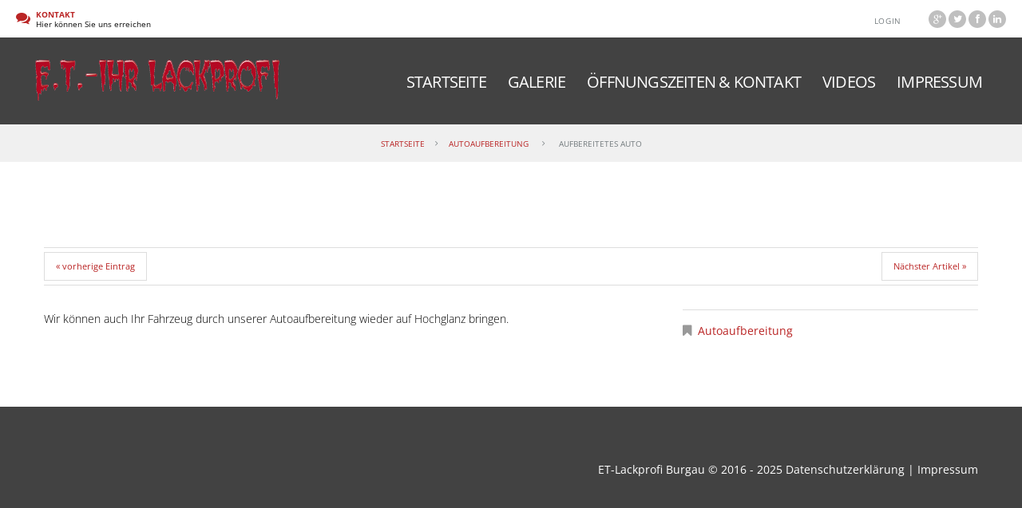

--- FILE ---
content_type: text/html; charset=UTF-8
request_url: https://www.et-lackprofi.de/portfolio-view/aufbereitetes-auto/
body_size: 13811
content:
<!DOCTYPE html>
<!--[if lt IE 7 ]><html class="ie ie6" lang="de" prefix="og: https://ogp.me/ns#"> <![endif]-->
<!--[if IE 7 ]><html class="ie ie7" lang="de" prefix="og: https://ogp.me/ns#"> <![endif]-->
<!--[if IE 8 ]><html class="ie ie8" lang="de" prefix="og: https://ogp.me/ns#"> <![endif]-->
<!--[if IE 9 ]><html class="ie ie9" lang="de" prefix="og: https://ogp.me/ns#"> <![endif]-->
<!--[if (gt IE 9)|!(IE)]><!--><html lang="de" prefix="og: https://ogp.me/ns#"> <!--<![endif]-->
<head>
<script src="https://cloud.ccm19.de/app.js?apiKey=83e4c03001941f8275710931c1b3bab4aaf35d8f58ac7e5a&amp;domain=68f2083e10b38584110531c2" referrerpolicy="origin"></script>
	<!-- Google tag (gtag.js) -->
		<title>aufbereitetes Auto | ET-Lackprofi Burgau</title>
	<meta charset="UTF-8" />
	<meta name="viewport" content="width=device-width, initial-scale=1.0">
	<link rel="profile" href="//gmpg.org/xfn/11" />
        <meta name="p:domain_verify" content="1dd90c134d194887996d609b02e7b85f"/>
		<link rel="icon" href="https://www.et-lackprofi.de/wp-content/uploads/2023/03/favicon.ico" type="image/x-icon" />
		<link rel="pingback" href="https://www.et-lackprofi.de/xmlrpc.php" />
	<link rel="alternate" type="application/rss+xml" title="ET-Lackprofi Burgau" href="https://www.et-lackprofi.de/feed/" />
	<link rel="alternate" type="application/atom+xml" title="ET-Lackprofi Burgau" href="https://www.et-lackprofi.de/feed/atom/" />
	<link rel="stylesheet" type="text/css" media="all" href="https://www.et-lackprofi.de/wp-content/themes/theme54989/bootstrap/css/bootstrap.css" />
	<link rel="stylesheet" type="text/css" media="all" href="https://www.et-lackprofi.de/wp-content/themes/theme54989/bootstrap/css/responsive.css" />
	<link rel="stylesheet" type="text/css" media="all" href="https://www.et-lackprofi.de/wp-content/themes/CherryFramework/css/camera.css" />
	<link rel="stylesheet" type="text/css" media="all" href="https://www.et-lackprofi.de/wp-content/themes/theme54989/style.css" />
		<style>img:is([sizes="auto" i], [sizes^="auto," i]) { contain-intrinsic-size: 3000px 1500px }</style>
	            <script>

                /**
                 * Google OutOut Script
                 */
                var gaProperty = 'G-EHLXGXNZ2P';
                var disableStr = 'ga-disable-' + gaProperty;
                if (document.cookie.indexOf(disableStr + '=true') > -1) {
                    window[disableStr] = true;
                }

                function gaOptout() {
                    document.cookie = disableStr + '=true; expires=Thu, 31 Dec 2099 23:59:59 UTC; path=/';
                    window[disableStr] = true;
                    alert('Das Tracking durch Google Analytics wurde in Ihrem Browser für diese Website deaktiviert.');
                }

            </script>
            
<!-- Suchmaschinen-Optimierung durch Rank Math PRO - https://rankmath.com/ -->
<meta name="description" content="Wir können auch Ihr Fahrzeug durch unserer Autoaufbereitung wieder auf Hochglanz bringen."/>
<meta name="robots" content="follow, index, max-snippet:-1, max-video-preview:-1, max-image-preview:large"/>
<link rel="canonical" href="https://www.et-lackprofi.de/portfolio-view/aufbereitetes-auto/" />
<meta property="og:locale" content="de_DE" />
<meta property="og:type" content="article" />
<meta property="og:title" content="aufbereitetes Auto | ET-Lackprofi Burgau" />
<meta property="og:description" content="Wir können auch Ihr Fahrzeug durch unserer Autoaufbereitung wieder auf Hochglanz bringen." />
<meta property="og:url" content="https://www.et-lackprofi.de/portfolio-view/aufbereitetes-auto/" />
<meta property="og:site_name" content="ET-Lackprofi Burgau" />
<meta property="og:updated_time" content="2020-08-24T06:58:35+02:00" />
<meta property="og:image" content="https://www.et-lackprofi.de/wp-content/uploads/2020/08/aufbereitetes-Auto-1.jpg" />
<meta property="og:image:secure_url" content="https://www.et-lackprofi.de/wp-content/uploads/2020/08/aufbereitetes-Auto-1.jpg" />
<meta property="og:image:width" content="1200" />
<meta property="og:image:height" content="1600" />
<meta property="og:image:alt" content="aufbereitetes Auto" />
<meta property="og:image:type" content="image/jpeg" />
<meta name="twitter:card" content="summary_large_image" />
<meta name="twitter:title" content="aufbereitetes Auto | ET-Lackprofi Burgau" />
<meta name="twitter:description" content="Wir können auch Ihr Fahrzeug durch unserer Autoaufbereitung wieder auf Hochglanz bringen." />
<meta name="twitter:image" content="https://www.et-lackprofi.de/wp-content/uploads/2020/08/aufbereitetes-Auto-1.jpg" />
<!-- /Rank Math WordPress SEO Plugin -->

<link rel='dns-prefetch' href='//maps.googleapis.com' />
<link rel='dns-prefetch' href='//widgetlogic.org' />
<link rel='dns-prefetch' href='//netdna.bootstrapcdn.com' />


<link rel="alternate" type="application/rss+xml" title="ET-Lackprofi Burgau &raquo; Feed" href="https://www.et-lackprofi.de/feed/" />
<link rel="alternate" type="application/rss+xml" title="ET-Lackprofi Burgau &raquo; Kommentar-Feed" href="https://www.et-lackprofi.de/comments/feed/" />
            <script type="text/plain" data-usercentrics="Google Analytics" async src="//www.googletagmanager.com/gtag/js?id=G-EHLXGXNZ2P"></script>
            <script type="text/plain" data-usercentrics="Google Analytics">
                window.dataLayer = window.dataLayer || [];
                function gtag(){dataLayer.push(arguments);}
                gtag('js', new Date());
                                     gtag('config', 'G-EHLXGXNZ2P');
                            </script>
            <link rel="alternate" type="application/rss+xml" title="ET-Lackprofi Burgau &raquo; aufbereitetes Auto-Kommentar-Feed" href="https://www.et-lackprofi.de/portfolio-view/aufbereitetes-auto/feed/" />
<link rel='stylesheet' id='flexslider-css' href='//www.et-lackprofi.de/wp-content/uploads/omgf/plugins/cherry-plugin/lib/js/FlexSlider/flexslider.css?ver=1754919907&cached=1' type='text/css' media='all' />
<link rel='stylesheet' id='owl-carousel-css' href='https://www.et-lackprofi.de/wp-content/plugins/cherry-plugin/lib/js/owl-carousel/owl.carousel.css?ver=1.24' type='text/css' media='all' />
<link rel='stylesheet' id='owl-theme-css' href='https://www.et-lackprofi.de/wp-content/plugins/cherry-plugin/lib/js/owl-carousel/owl.theme.css?ver=1.24' type='text/css' media='all' />
<link rel='stylesheet' id='font-awesome-css' href='//netdna.bootstrapcdn.com/font-awesome/3.2.1/css/font-awesome.css?ver=3.2.1' type='text/css' media='all' />
<link rel='stylesheet' id='cherry-plugin-css' href='https://www.et-lackprofi.de/wp-content/plugins/cherry-plugin/includes/css/cherry-plugin.css?ver=1.2.8.1' type='text/css' media='all' />
<style id='wp-emoji-styles-inline-css' type='text/css'>

	img.wp-smiley, img.emoji {
		display: inline !important;
		border: none !important;
		box-shadow: none !important;
		height: 1em !important;
		width: 1em !important;
		margin: 0 0.07em !important;
		vertical-align: -0.1em !important;
		background: none !important;
		padding: 0 !important;
	}
</style>
<link rel='stylesheet' id='wp-block-library-css' href='https://www.et-lackprofi.de/wp-includes/css/dist/block-library/style.min.css?ver=6.8.3' type='text/css' media='all' />
<style id='classic-theme-styles-inline-css' type='text/css'>
/*! This file is auto-generated */
.wp-block-button__link{color:#fff;background-color:#32373c;border-radius:9999px;box-shadow:none;text-decoration:none;padding:calc(.667em + 2px) calc(1.333em + 2px);font-size:1.125em}.wp-block-file__button{background:#32373c;color:#fff;text-decoration:none}
</style>
<link rel='stylesheet' id='block-widget-css' href='https://www.et-lackprofi.de/wp-content/plugins/widget-logic/block_widget/css/widget.css?ver=1724888505' type='text/css' media='all' />
<style id='global-styles-inline-css' type='text/css'>
:root{--wp--preset--aspect-ratio--square: 1;--wp--preset--aspect-ratio--4-3: 4/3;--wp--preset--aspect-ratio--3-4: 3/4;--wp--preset--aspect-ratio--3-2: 3/2;--wp--preset--aspect-ratio--2-3: 2/3;--wp--preset--aspect-ratio--16-9: 16/9;--wp--preset--aspect-ratio--9-16: 9/16;--wp--preset--color--black: #000000;--wp--preset--color--cyan-bluish-gray: #abb8c3;--wp--preset--color--white: #ffffff;--wp--preset--color--pale-pink: #f78da7;--wp--preset--color--vivid-red: #cf2e2e;--wp--preset--color--luminous-vivid-orange: #ff6900;--wp--preset--color--luminous-vivid-amber: #fcb900;--wp--preset--color--light-green-cyan: #7bdcb5;--wp--preset--color--vivid-green-cyan: #00d084;--wp--preset--color--pale-cyan-blue: #8ed1fc;--wp--preset--color--vivid-cyan-blue: #0693e3;--wp--preset--color--vivid-purple: #9b51e0;--wp--preset--gradient--vivid-cyan-blue-to-vivid-purple: linear-gradient(135deg,rgba(6,147,227,1) 0%,rgb(155,81,224) 100%);--wp--preset--gradient--light-green-cyan-to-vivid-green-cyan: linear-gradient(135deg,rgb(122,220,180) 0%,rgb(0,208,130) 100%);--wp--preset--gradient--luminous-vivid-amber-to-luminous-vivid-orange: linear-gradient(135deg,rgba(252,185,0,1) 0%,rgba(255,105,0,1) 100%);--wp--preset--gradient--luminous-vivid-orange-to-vivid-red: linear-gradient(135deg,rgba(255,105,0,1) 0%,rgb(207,46,46) 100%);--wp--preset--gradient--very-light-gray-to-cyan-bluish-gray: linear-gradient(135deg,rgb(238,238,238) 0%,rgb(169,184,195) 100%);--wp--preset--gradient--cool-to-warm-spectrum: linear-gradient(135deg,rgb(74,234,220) 0%,rgb(151,120,209) 20%,rgb(207,42,186) 40%,rgb(238,44,130) 60%,rgb(251,105,98) 80%,rgb(254,248,76) 100%);--wp--preset--gradient--blush-light-purple: linear-gradient(135deg,rgb(255,206,236) 0%,rgb(152,150,240) 100%);--wp--preset--gradient--blush-bordeaux: linear-gradient(135deg,rgb(254,205,165) 0%,rgb(254,45,45) 50%,rgb(107,0,62) 100%);--wp--preset--gradient--luminous-dusk: linear-gradient(135deg,rgb(255,203,112) 0%,rgb(199,81,192) 50%,rgb(65,88,208) 100%);--wp--preset--gradient--pale-ocean: linear-gradient(135deg,rgb(255,245,203) 0%,rgb(182,227,212) 50%,rgb(51,167,181) 100%);--wp--preset--gradient--electric-grass: linear-gradient(135deg,rgb(202,248,128) 0%,rgb(113,206,126) 100%);--wp--preset--gradient--midnight: linear-gradient(135deg,rgb(2,3,129) 0%,rgb(40,116,252) 100%);--wp--preset--font-size--small: 13px;--wp--preset--font-size--medium: 20px;--wp--preset--font-size--large: 36px;--wp--preset--font-size--x-large: 42px;--wp--preset--spacing--20: 0.44rem;--wp--preset--spacing--30: 0.67rem;--wp--preset--spacing--40: 1rem;--wp--preset--spacing--50: 1.5rem;--wp--preset--spacing--60: 2.25rem;--wp--preset--spacing--70: 3.38rem;--wp--preset--spacing--80: 5.06rem;--wp--preset--shadow--natural: 6px 6px 9px rgba(0, 0, 0, 0.2);--wp--preset--shadow--deep: 12px 12px 50px rgba(0, 0, 0, 0.4);--wp--preset--shadow--sharp: 6px 6px 0px rgba(0, 0, 0, 0.2);--wp--preset--shadow--outlined: 6px 6px 0px -3px rgba(255, 255, 255, 1), 6px 6px rgba(0, 0, 0, 1);--wp--preset--shadow--crisp: 6px 6px 0px rgba(0, 0, 0, 1);}:where(.is-layout-flex){gap: 0.5em;}:where(.is-layout-grid){gap: 0.5em;}body .is-layout-flex{display: flex;}.is-layout-flex{flex-wrap: wrap;align-items: center;}.is-layout-flex > :is(*, div){margin: 0;}body .is-layout-grid{display: grid;}.is-layout-grid > :is(*, div){margin: 0;}:where(.wp-block-columns.is-layout-flex){gap: 2em;}:where(.wp-block-columns.is-layout-grid){gap: 2em;}:where(.wp-block-post-template.is-layout-flex){gap: 1.25em;}:where(.wp-block-post-template.is-layout-grid){gap: 1.25em;}.has-black-color{color: var(--wp--preset--color--black) !important;}.has-cyan-bluish-gray-color{color: var(--wp--preset--color--cyan-bluish-gray) !important;}.has-white-color{color: var(--wp--preset--color--white) !important;}.has-pale-pink-color{color: var(--wp--preset--color--pale-pink) !important;}.has-vivid-red-color{color: var(--wp--preset--color--vivid-red) !important;}.has-luminous-vivid-orange-color{color: var(--wp--preset--color--luminous-vivid-orange) !important;}.has-luminous-vivid-amber-color{color: var(--wp--preset--color--luminous-vivid-amber) !important;}.has-light-green-cyan-color{color: var(--wp--preset--color--light-green-cyan) !important;}.has-vivid-green-cyan-color{color: var(--wp--preset--color--vivid-green-cyan) !important;}.has-pale-cyan-blue-color{color: var(--wp--preset--color--pale-cyan-blue) !important;}.has-vivid-cyan-blue-color{color: var(--wp--preset--color--vivid-cyan-blue) !important;}.has-vivid-purple-color{color: var(--wp--preset--color--vivid-purple) !important;}.has-black-background-color{background-color: var(--wp--preset--color--black) !important;}.has-cyan-bluish-gray-background-color{background-color: var(--wp--preset--color--cyan-bluish-gray) !important;}.has-white-background-color{background-color: var(--wp--preset--color--white) !important;}.has-pale-pink-background-color{background-color: var(--wp--preset--color--pale-pink) !important;}.has-vivid-red-background-color{background-color: var(--wp--preset--color--vivid-red) !important;}.has-luminous-vivid-orange-background-color{background-color: var(--wp--preset--color--luminous-vivid-orange) !important;}.has-luminous-vivid-amber-background-color{background-color: var(--wp--preset--color--luminous-vivid-amber) !important;}.has-light-green-cyan-background-color{background-color: var(--wp--preset--color--light-green-cyan) !important;}.has-vivid-green-cyan-background-color{background-color: var(--wp--preset--color--vivid-green-cyan) !important;}.has-pale-cyan-blue-background-color{background-color: var(--wp--preset--color--pale-cyan-blue) !important;}.has-vivid-cyan-blue-background-color{background-color: var(--wp--preset--color--vivid-cyan-blue) !important;}.has-vivid-purple-background-color{background-color: var(--wp--preset--color--vivid-purple) !important;}.has-black-border-color{border-color: var(--wp--preset--color--black) !important;}.has-cyan-bluish-gray-border-color{border-color: var(--wp--preset--color--cyan-bluish-gray) !important;}.has-white-border-color{border-color: var(--wp--preset--color--white) !important;}.has-pale-pink-border-color{border-color: var(--wp--preset--color--pale-pink) !important;}.has-vivid-red-border-color{border-color: var(--wp--preset--color--vivid-red) !important;}.has-luminous-vivid-orange-border-color{border-color: var(--wp--preset--color--luminous-vivid-orange) !important;}.has-luminous-vivid-amber-border-color{border-color: var(--wp--preset--color--luminous-vivid-amber) !important;}.has-light-green-cyan-border-color{border-color: var(--wp--preset--color--light-green-cyan) !important;}.has-vivid-green-cyan-border-color{border-color: var(--wp--preset--color--vivid-green-cyan) !important;}.has-pale-cyan-blue-border-color{border-color: var(--wp--preset--color--pale-cyan-blue) !important;}.has-vivid-cyan-blue-border-color{border-color: var(--wp--preset--color--vivid-cyan-blue) !important;}.has-vivid-purple-border-color{border-color: var(--wp--preset--color--vivid-purple) !important;}.has-vivid-cyan-blue-to-vivid-purple-gradient-background{background: var(--wp--preset--gradient--vivid-cyan-blue-to-vivid-purple) !important;}.has-light-green-cyan-to-vivid-green-cyan-gradient-background{background: var(--wp--preset--gradient--light-green-cyan-to-vivid-green-cyan) !important;}.has-luminous-vivid-amber-to-luminous-vivid-orange-gradient-background{background: var(--wp--preset--gradient--luminous-vivid-amber-to-luminous-vivid-orange) !important;}.has-luminous-vivid-orange-to-vivid-red-gradient-background{background: var(--wp--preset--gradient--luminous-vivid-orange-to-vivid-red) !important;}.has-very-light-gray-to-cyan-bluish-gray-gradient-background{background: var(--wp--preset--gradient--very-light-gray-to-cyan-bluish-gray) !important;}.has-cool-to-warm-spectrum-gradient-background{background: var(--wp--preset--gradient--cool-to-warm-spectrum) !important;}.has-blush-light-purple-gradient-background{background: var(--wp--preset--gradient--blush-light-purple) !important;}.has-blush-bordeaux-gradient-background{background: var(--wp--preset--gradient--blush-bordeaux) !important;}.has-luminous-dusk-gradient-background{background: var(--wp--preset--gradient--luminous-dusk) !important;}.has-pale-ocean-gradient-background{background: var(--wp--preset--gradient--pale-ocean) !important;}.has-electric-grass-gradient-background{background: var(--wp--preset--gradient--electric-grass) !important;}.has-midnight-gradient-background{background: var(--wp--preset--gradient--midnight) !important;}.has-small-font-size{font-size: var(--wp--preset--font-size--small) !important;}.has-medium-font-size{font-size: var(--wp--preset--font-size--medium) !important;}.has-large-font-size{font-size: var(--wp--preset--font-size--large) !important;}.has-x-large-font-size{font-size: var(--wp--preset--font-size--x-large) !important;}
:where(.wp-block-post-template.is-layout-flex){gap: 1.25em;}:where(.wp-block-post-template.is-layout-grid){gap: 1.25em;}
:where(.wp-block-columns.is-layout-flex){gap: 2em;}:where(.wp-block-columns.is-layout-grid){gap: 2em;}
:root :where(.wp-block-pullquote){font-size: 1.5em;line-height: 1.6;}
</style>
<link rel='stylesheet' id='cherry-lazy-load-css' href='https://www.et-lackprofi.de/wp-content/plugins/cherry-lazy-load/css/lazy-load.css?ver=1.0' type='text/css' media='all' />
<link rel='stylesheet' id='cherry-parallax-css' href='https://www.et-lackprofi.de/wp-content/plugins/cherry-parallax/css/parallax.css?ver=1.0.0' type='text/css' media='all' />
<link rel='stylesheet' id='theme54989-css' href='//www.et-lackprofi.de/wp-content/uploads/omgf/themes/theme54989/main-style.css?ver=1754919908&cached=1' type='text/css' media='all' />
<link rel='stylesheet' id='magnific-popup-css' href='https://www.et-lackprofi.de/wp-content/themes/CherryFramework/css/magnific-popup.css?ver=0.9.3' type='text/css' media='all' />
<link rel='stylesheet' id='options_typography_Open+Sans-css' href='//www.et-lackprofi.de/wp-content/uploads/omgf/options_typography_opensans/options_typography_opensans.css?ver=1650000179' type='text/css' media='all' />
<link rel='stylesheet' id='options_typography_Lato-css' href='//www.et-lackprofi.de/wp-content/uploads/omgf/options_typography_lato/options_typography_lato.css?ver=1650000179' type='text/css' media='all' />
<link rel='stylesheet' id='mpce-theme-css' href='https://www.et-lackprofi.de/wp-content/plugins/motopress-content-editor-lite/includes/css/theme.min.css?ver=3.0.7' type='text/css' media='all' />
<style id='mpce-theme-inline-css' type='text/css'>
.mp-row-fixed-width {max-width:1170px;}
</style>
<link rel='stylesheet' id='mpce-bootstrap-grid-css' href='https://www.et-lackprofi.de/wp-content/plugins/motopress-content-editor-lite/bootstrap/bootstrap-grid.min.css?ver=3.0.7' type='text/css' media='all' />
<script type="text/javascript" src="https://www.et-lackprofi.de/wp-content/themes/CherryFramework/js/jquery-1.7.2.min.js?ver=1.7.2" id="jquery-js"></script>
<script type="text/javascript" src="https://www.et-lackprofi.de/wp-content/plugins/cherry-plugin/lib/js/jquery.easing.1.3.js?ver=1.3" id="easing-js"></script>
<script type="text/javascript" src="https://www.et-lackprofi.de/wp-content/plugins/cherry-plugin/lib/js/elasti-carousel/jquery.elastislide.js?ver=1.2.8.1" id="elastislide-js"></script>
<script type="text/javascript" src="//maps.googleapis.com/maps/api/js?v=3.exp&amp;sensor=false&amp;ver=6.8.3" id="googlemapapis-js"></script>
<script type="text/javascript" id="image-watermark-no-right-click-js-before">
/* <![CDATA[ */
var iwArgsNoRightClick = {"rightclick":"Y","draganddrop":"Y"};
/* ]]> */
</script>
<script type="text/javascript" src="https://www.et-lackprofi.de/wp-content/plugins/image-watermark/js/no-right-click.js?ver=1.9.0" id="image-watermark-no-right-click-js"></script>
<script type="text/javascript" src="https://www.et-lackprofi.de/wp-content/themes/theme54989/js/my_script.js?ver=1.0" id="my_script-js"></script>
<script type="text/javascript" src="https://www.et-lackprofi.de/wp-content/themes/CherryFramework/js/jquery-migrate-1.2.1.min.js?ver=1.2.1" id="migrate-js"></script>
<script type="text/javascript" src="https://www.et-lackprofi.de/wp-includes/js/swfobject.js?ver=2.2-20120417" id="swfobject-js"></script>
<script type="text/javascript" src="https://www.et-lackprofi.de/wp-content/themes/CherryFramework/js/modernizr.js?ver=2.0.6" id="modernizr-js"></script>
<script type="text/javascript" src="https://www.et-lackprofi.de/wp-content/themes/CherryFramework/js/jflickrfeed.js?ver=1.0" id="jflickrfeed-js"></script>
<script type="text/javascript" src="https://www.et-lackprofi.de/wp-content/themes/CherryFramework/js/custom.js?ver=1.0" id="custom-js"></script>
<script type="text/javascript" src="https://www.et-lackprofi.de/wp-content/themes/CherryFramework/bootstrap/js/bootstrap.min.js?ver=2.3.0" id="bootstrap-js"></script>
<link rel="https://api.w.org/" href="https://www.et-lackprofi.de/wp-json/" /><link rel="EditURI" type="application/rsd+xml" title="RSD" href="https://www.et-lackprofi.de/xmlrpc.php?rsd" />
<meta name="generator" content="WordPress 6.8.3" />
<link rel='shortlink' href='https://www.et-lackprofi.de/?p=3450' />
<link rel="alternate" title="oEmbed (JSON)" type="application/json+oembed" href="https://www.et-lackprofi.de/wp-json/oembed/1.0/embed?url=https%3A%2F%2Fwww.et-lackprofi.de%2Fportfolio-view%2Faufbereitetes-auto%2F" />
<link rel="alternate" title="oEmbed (XML)" type="text/xml+oembed" href="https://www.et-lackprofi.de/wp-json/oembed/1.0/embed?url=https%3A%2F%2Fwww.et-lackprofi.de%2Fportfolio-view%2Faufbereitetes-auto%2F&#038;format=xml" />
<script>
 var system_folder = 'https://www.et-lackprofi.de/wp-content/themes/CherryFramework/admin/data_management/',
	 CHILD_URL ='https://www.et-lackprofi.de/wp-content/themes/theme54989',
	 PARENT_URL = 'https://www.et-lackprofi.de/wp-content/themes/CherryFramework', 
	 CURRENT_THEME = 'theme54989'</script>
<style type='text/css'>
body { background-color:#ffffff }
.header { background-color:#ffffff }
.comments-closed, 
.nocomments {
    display: none !important;
}

/* Autor-Box vollständig entfernen */
.post-author,
.post-author_h,
.post-author_gravatar,
.post-author_desc,
.post-author_link {
    display: none !important;
}

/* Kommentare ebenfalls deaktivieren */
#respond,
.nocomments,
.comments-area,
.comment-respond,
#comments {
    display: none !important;
}

</style>
<style type='text/css'>
h1 { font: normal 47px/48px Open Sans;  color:#000000; }
h2 { font: normal 28px/48px Open Sans;  color:#000000; }
h3 { font: normal 24px/48px Open Sans;  color:#000000; }
h4 { font: bold 20px/24px Open Sans;  color:#000000; }
h5 { font: normal 18px/24px Open Sans;  color:#000000; }
h6 { font: bold 24px/29px Open Sans;  color:#000000; }
body { font-weight: normal;}
.logo_h__txt, .logo_link { font: normal 63px/63px Lato;  color:#ffffff; }
.sf-menu > li > a { font: normal 24px/30px Open Sans;  color:#ffffff; }
.nav.footer-nav a { font: normal 14px/24px Open Sans;  color:#ffffff; }
</style>
<script type="text/javascript" id="google_gtagjs" src="https://www.googletagmanager.com/gtag/js?id=G-EHLXGXNZ2P" async="async"></script>
<script type="text/javascript" id="google_gtagjs-inline">
/* <![CDATA[ */
window.dataLayer = window.dataLayer || [];function gtag(){dataLayer.push(arguments);}gtag('js', new Date());gtag('config', 'G-EHLXGXNZ2P', {'anonymize_ip': true} );
/* ]]> */
</script>
<noscript><style id="rocket-lazyload-nojs-css">.rll-youtube-player, [data-lazy-src]{display:none !important;}</style></noscript>		<!--[if lt IE 9]>
		<div id="ie7-alert" style="width: 100%; text-align:center;">
			<img src="http://tmbhtest.com/images/ie7.jpg" alt="Upgrade IE 8" width="640" height="344" border="0" usemap="#Map" />
			<map name="Map" id="Map"><area shape="rect" coords="496,201,604,329" href="http://www.microsoft.com/windows/internet-explorer/default.aspx" target="_blank" alt="Download Interent Explorer" /><area shape="rect" coords="380,201,488,329" href="http://www.apple.com/safari/download/" target="_blank" alt="Download Apple Safari" /><area shape="rect" coords="268,202,376,330" href="http://www.opera.com/download/" target="_blank" alt="Download Opera" /><area shape="rect" coords="155,202,263,330" href="http://www.mozilla.com/" target="_blank" alt="Download Firefox" /><area shape="rect" coords="35,201,143,329" href="http://www.google.com/chrome" target="_blank" alt="Download Google Chrome" />
			</map>
		</div>
	<![endif]-->
	<!--[if gte IE 9]><!-->
		<script src="https://www.et-lackprofi.de/wp-content/themes/CherryFramework/js/jquery.mobile.customized.min.js" type="text/javascript"></script>
		<script type="text/javascript">
			jQuery(function(){
				jQuery('.sf-menu').mobileMenu({defaultText: "Zu ..."});
			});</script>
	<!--<![endif]-->
	<script type="text/javascript">
		// Init navigation menu
		jQuery(function(){
		// main navigation init
			jQuery('ul.sf-menu').superfish({
				delay: 1000, // the delay in milliseconds that the mouse can remain outside a sub-menu without it closing
				animation: {
					opacity: "show",
					height: "show"
				}, // used to animate the sub-menu open
				speed: "normal", // animation speed
				autoArrows: false, // generation of arrow mark-up (for submenu)
				disableHI: true // to disable hoverIntent detection
			});

		//Zoom fix
		//IPad/IPhone
			var viewportmeta = document.querySelector && document.querySelector('meta[name="viewport"]'),
				ua = navigator.userAgent,
				gestureStart = function () {
					viewportmeta.content = "width=device-width, minimum-scale=0.25, maximum-scale=1.6, initial-scale=1.0";
				},
				scaleFix = function () {
					if (viewportmeta && /iPhone|iPad/.test(ua) && !/Opera Mini/.test(ua)) {
						viewportmeta.content = "width=device-width, minimum-scale=1.0, maximum-scale=1.0";
						document.addEventListener("gesturestart", gestureStart, false);
					}
				};
			scaleFix();
		})
	</script>
	<!-- stick up menu -->
	<script type="text/javascript">
		jQuery(document).ready(function(){
			if(!device.mobile() && !device.tablet()){
				jQuery('header.header .header_block_2').tmStickUp({
					correctionSelector: jQuery('#wpadminbar')
				,	listenSelector: jQuery('.listenSelector')
				,	active: false				,	pseudo: true				});
			}
		})
	</script>
	<script src="https://www.yellowmap.de/api_rst/api/loader/?apiKey={FDkHs0DM2LWPHocuWpT7Vc7MmVcbsFnprXeckmcr7YEOzjIt8qZTipIVYYra2LnD}&libraries=free-3"></script>
<meta name="generator" content="WP Rocket 3.20.0.3" data-wpr-features="wpr_lazyload_images wpr_image_dimensions wpr_preload_links wpr_host_fonts_locally wpr_desktop" /></head>

<body class="wp-singular portfolio-template-default single single-portfolio postid-3450 wp-theme-CherryFramework wp-child-theme-theme54989">
	<div data-rocket-location-hash="0afe5330959c4d1ccd28516455810761" id="motopress-main" class="main-holder">
		<!--Begin #motopress-main-->
		<header data-rocket-location-hash="423bbff1bb14b910121484254d5b596e" class="motopress-wrapper header">
			<div data-rocket-location-hash="40f22408a88335a0945fffe944caafc3" class="container">
				<div class="row">
					<div class="span12" data-motopress-wrapper-file="wrapper/wrapper-header.php" data-motopress-wrapper-type="header" data-motopress-id="691c29f29b9f1">
						
<div class="header_block_1">

	<div class="left_side">
		<div class="header_widget_1" data-motopress-type="dynamic-sidebar" data-motopress-sidebar-id="header-sidebar-1">
			<div id="text-7" class="visible-all-devices widget_text">			<div class="textwidget"><a href="https://www.et-lackprofi.de/oeffnungszeiten-kontakt/"><em>Kontakt</em> Hier können Sie uns erreichen</a></div>
		</div>		</div>
	</div>
	
	<div class="right_side">
		<!-- Social Links -->
		<div class="social-nets-wrapper" data-motopress-type="static" data-motopress-static-file="static/static-social-networks.php">
			<ul class="social">
	<li><a href="#" title="google"><img width="16" height="16" src="data:image/svg+xml,%3Csvg%20xmlns='http://www.w3.org/2000/svg'%20viewBox='0%200%2016%2016'%3E%3C/svg%3E" alt="google" data-lazy-src="https://www.et-lackprofi.de/wp-content/themes/theme54989/images/social/google.png"><noscript><img width="16" height="16" src="https://www.et-lackprofi.de/wp-content/themes/theme54989/images/social/google.png" alt="google"></noscript></a></li><li><a href="https://www.instagram.com/e.t.lackprofi/" title="twitter"><img width="16" height="16" src="data:image/svg+xml,%3Csvg%20xmlns='http://www.w3.org/2000/svg'%20viewBox='0%200%2016%2016'%3E%3C/svg%3E" alt="twitter" data-lazy-src="https://www.et-lackprofi.de/wp-content/uploads/2021/03/instagram.png"><noscript><img width="16" height="16" src="https://www.et-lackprofi.de/wp-content/uploads/2021/03/instagram.png" alt="twitter"></noscript></a></li><li><a href="https://www.facebook.com/ETIHRLACKPROFI/" title="facebook"><img width="16" height="16" src="data:image/svg+xml,%3Csvg%20xmlns='http://www.w3.org/2000/svg'%20viewBox='0%200%2016%2016'%3E%3C/svg%3E" alt="facebook" data-lazy-src="https://www.et-lackprofi.de/wp-content/themes/theme54989/images/social/facebook.png"><noscript><img width="16" height="16" src="https://www.et-lackprofi.de/wp-content/themes/theme54989/images/social/facebook.png" alt="facebook"></noscript></a></li><li><a href="#" title="linkedin"><img src="" alt="linkedin"></a></li></ul>		</div>
		<!-- /Social Links -->
		
		<div class="header_widget_2" data-motopress-type="dynamic-sidebar" data-motopress-sidebar-id="header-sidebar-2">
			<div id="nav_menu-3"><div class="menu-extra-menu-container"><ul id="menu-extra-menu" class="menu"><li id="menu-item-2142" class="menu-item menu-item-type-custom menu-item-object-custom menu-item-2142"><a href="https://www.et-lackprofi.de/wp-admin/">Login</a></li>
</ul></div></div>		</div>
	</div>
	
	<div class="clear"></div>
</div>

<div class="header_block_2">

	<!-- BEGIN LOGO -->
<div class="logo pull-left">
									<a href="https://www.et-lackprofi.de/" class="logo_h logo_h__img"><img width="600" height="100" src="data:image/svg+xml,%3Csvg%20xmlns='http://www.w3.org/2000/svg'%20viewBox='0%200%20600%20100'%3E%3C/svg%3E" alt="ET-Lackprofi Burgau" title="" data-lazy-src="https://www.et-lackprofi.de/wp-content/uploads/2023/12/Schriftzug_ohne_Tropfen.png"><noscript><img width="600" height="100" src="https://www.et-lackprofi.de/wp-content/uploads/2023/12/Schriftzug_ohne_Tropfen.png" alt="ET-Lackprofi Burgau" title=""></noscript></a>
				</div>
<!-- END LOGO -->	<div class="top_search hidden-phone" data-motopress-type="static" data-motopress-static-file="static/static-search.php">
		<!-- BEGIN SEARCH FORM -->
<!-- END SEARCH FORM -->	</div>
	<!-- BEGIN MAIN NAVIGATION -->
<nav class="nav nav__primary clearfix">
<ul id="topnav" class="sf-menu"><li id="menu-item-2124" class="menu-item menu-item-type-post_type menu-item-object-page menu-item-home"><a href="https://www.et-lackprofi.de/">Startseite</a></li>
<li id="menu-item-2666" class="menu-item menu-item-type-post_type menu-item-object-page menu-item-has-children"><a href="https://www.et-lackprofi.de/bildergalerie/">Galerie</a>
<ul class="sub-menu">
	<li id="menu-item-2725" class="menu-item menu-item-type-taxonomy menu-item-object-portfolio_category"><a href="https://www.et-lackprofi.de/portfolio_category/eroeffnungsfeier/">Eröffnungsfeier</a></li>
	<li id="menu-item-3009" class="menu-item menu-item-type-taxonomy menu-item-object-portfolio_category"><a href="https://www.et-lackprofi.de/portfolio_category/tag-der-offenen-tuere/">Tag der offenen Türe</a></li>
	<li id="menu-item-2922" class="menu-item menu-item-type-taxonomy menu-item-object-portfolio_category"><a href="https://www.et-lackprofi.de/portfolio_category/impressionen/">Impressionen</a></li>
	<li id="menu-item-3222" class="menu-item menu-item-type-taxonomy menu-item-object-portfolio_category"><a href="https://www.et-lackprofi.de/portfolio_category/autoaufbereitung/">Autoaufbereitung</a></li>
	<li id="menu-item-3345" class="menu-item menu-item-type-taxonomy menu-item-object-portfolio_category"><a href="https://www.et-lackprofi.de/portfolio_category/folierungen/">Folierungen</a></li>
	<li id="menu-item-2785" class="menu-item menu-item-type-taxonomy menu-item-object-portfolio_category menu-item-has-children"><a href="https://www.et-lackprofi.de/portfolio_category/unsere-lackierungen/">Unsere Lackierungen</a>
	<ul class="sub-menu">
		<li id="menu-item-2787" class="menu-item menu-item-type-taxonomy menu-item-object-portfolio_category"><a href="https://www.et-lackprofi.de/portfolio_category/audi/">Audi</a></li>
		<li id="menu-item-2879" class="menu-item menu-item-type-taxonomy menu-item-object-portfolio_category"><a href="https://www.et-lackprofi.de/portfolio_category/felgen/">Felgen</a></li>
		<li id="menu-item-3499" class="menu-item menu-item-type-taxonomy menu-item-object-portfolio_category"><a href="https://www.et-lackprofi.de/portfolio_category/fiat/">Fiat</a></li>
		<li id="menu-item-2842" class="menu-item menu-item-type-taxonomy menu-item-object-portfolio_category"><a href="https://www.et-lackprofi.de/portfolio_category/lotus/">Lotus</a></li>
		<li id="menu-item-3198" class="menu-item menu-item-type-taxonomy menu-item-object-portfolio_category"><a href="https://www.et-lackprofi.de/portfolio_category/motorrad/">Motorrad</a></li>
		<li id="menu-item-2815" class="menu-item menu-item-type-taxonomy menu-item-object-portfolio_category"><a href="https://www.et-lackprofi.de/portfolio_category/nutzfahrzeuge/">Nutzfahrzeuge</a></li>
		<li id="menu-item-3235" class="menu-item menu-item-type-taxonomy menu-item-object-portfolio_category"><a href="https://www.et-lackprofi.de/portfolio_category/oldtimer/">Oldtimer</a></li>
		<li id="menu-item-2866" class="menu-item menu-item-type-taxonomy menu-item-object-portfolio_category"><a href="https://www.et-lackprofi.de/portfolio_category/porsche/">Porsche</a></li>
		<li id="menu-item-3084" class="menu-item menu-item-type-taxonomy menu-item-object-portfolio_category"><a href="https://www.et-lackprofi.de/portfolio_category/sonderlackierungen/">Sonderlackierungen</a></li>
		<li id="menu-item-2905" class="menu-item menu-item-type-taxonomy menu-item-object-portfolio_category"><a href="https://www.et-lackprofi.de/portfolio_category/volkswagen/">Volkswagen</a></li>
	</ul>
</li>
	<li id="menu-item-2668" class="menu-item menu-item-type-taxonomy menu-item-object-portfolio_category"><a href="https://www.et-lackprofi.de/portfolio_category/lackiererei/">Lackiererei</a></li>
	<li id="menu-item-2667" class="menu-item menu-item-type-taxonomy menu-item-object-portfolio_category"><a href="https://www.et-lackprofi.de/portfolio_category/mitarbeiter/">Mitarbeiter</a></li>
	<li id="menu-item-2874" class="menu-item menu-item-type-taxonomy menu-item-object-portfolio_category"><a href="https://www.et-lackprofi.de/portfolio_category/service/">Service</a></li>
</ul>
</li>
<li id="menu-item-2121" class="menu-item menu-item-type-post_type menu-item-object-page"><a href="https://www.et-lackprofi.de/oeffnungszeiten-kontakt/">Öffnungszeiten &#038; Kontakt</a></li>
<li id="menu-item-2453" class="menu-item menu-item-type-post_type menu-item-object-post menu-item-has-children"><a href="https://www.et-lackprofi.de/video-sikkens-autolacke/">Videos</a>
<ul class="sub-menu">
	<li id="menu-item-2462" class="menu-item menu-item-type-post_type menu-item-object-post"><a href="https://www.et-lackprofi.de/akzonobel-sikkens-mclaren-f1/">AkzoNobel Sikkens McLaren F1</a></li>
	<li id="menu-item-2576" class="menu-item menu-item-type-post_type menu-item-object-post"><a href="https://www.et-lackprofi.de/audi-lackiererei-ingolstadt/">Audi Lackiererei Ingolstadt</a></li>
	<li id="menu-item-3190" class="menu-item menu-item-type-taxonomy menu-item-object-category"><a href="https://www.et-lackprofi.de/kategorie/videos/bmw-oldtimer-lackierung/">BMW Oldtimer Lackierung</a></li>
	<li id="menu-item-2770" class="menu-item menu-item-type-taxonomy menu-item-object-category"><a href="https://www.et-lackprofi.de/kategorie/videos/farbtonfindung-akzo-nobel/">Farbtonfindung Akzo Nobel</a></li>
	<li id="menu-item-3519" class="menu-item menu-item-type-post_type menu-item-object-post"><a href="https://www.et-lackprofi.de/mazda-46g-machine-grey-sikkens-autowave-mm-2-0/">Mazda 46G -Machine Grey- SIKKENS Autowave MM 2.0</a></li>
	<li id="menu-item-3513" class="menu-item menu-item-type-post_type menu-item-object-post"><a href="https://www.et-lackprofi.de/sikkens-autowave-2-0-rm_mazda-46v-mazda-soul-red-crystal/">SIKKENS Autowave 2.0 RM_Mazda 46V-Mazda Soul Red Crystal</a></li>
	<li id="menu-item-2457" class="menu-item menu-item-type-post_type menu-item-object-post"><a href="https://www.et-lackprofi.de/sikkens-uv-klarlack/">Sikkens UV-Klarlack</a></li>
	<li id="menu-item-3588" class="menu-item menu-item-type-custom menu-item-object-custom"><a href="https://www.et-lackprofi.de/porsche-lackierung/">Porsche Lackierung</a></li>
</ul>
</li>
<li id="menu-item-2495" class="menu-item menu-item-type-post_type menu-item-object-page menu-item-has-children"><a href="https://www.et-lackprofi.de/impressum/">Impressum</a>
<ul class="sub-menu">
	<li id="menu-item-2488" class="menu-item menu-item-type-post_type menu-item-object-page menu-item-privacy-policy"><a href="https://www.et-lackprofi.de/datenschutzerklaerung/">Datenschutzerklärung</a></li>
	<li id="menu-item-2491" class="menu-item menu-item-type-post_type menu-item-object-page"><a href="https://www.et-lackprofi.de/impressum/">Impressum</a></li>
</ul>
</li>
</ul></nav><!-- END MAIN NAVIGATION -->
	<div class="clear"></div>
</div>					</div>
				</div>
			</div>
			<!-- Google tag (gtag.js) -->
<script async src="https://www.googletagmanager.com/gtag/js?id=G-EHLXGXNZ2P"></script>
<script>
  window.dataLayer = window.dataLayer || [];
  function gtag(){dataLayer.push(arguments);}
  gtag('js', new Date());

  gtag('config', 'G-EHLXGXNZ2P');
</script>
		</header><div data-rocket-location-hash="5f5d1ed271b2e95a9baa347d597f6645" class="motopress-wrapper content-holder clearfix">
	<div data-rocket-location-hash="0841f15ebf099eeaba6f2c7f735d0671" class="container">
		<div class="row">
			<div class="span12" data-motopress-wrapper-file="single-portfolio.php" data-motopress-wrapper-type="content">
				<div class="row">
					<div class="span12" data-motopress-type="static" data-motopress-static-file="static/static-title.php">
						<section class="title-section">
	<h1 class="title-header">
					aufbereitetes Auto	</h1>
				<!-- BEGIN BREADCRUMBS-->
			<ul class="breadcrumb breadcrumb__t"><li><a href="https://www.et-lackprofi.de">Startseite</a></li><li class="divider"></li><li><a href="https://www.et-lackprofi.de/portfolio_category/autoaufbereitung/">Autoaufbereitung</a></li> <li class="divider"></li> <li class="active">aufbereitetes Auto</li></ul>			<!-- END BREADCRUMBS -->
	</section><!-- .title-section -->
					</div>
				</div>
				<div id="content" class="row">
					<div class="span12" data-motopress-type="loop" data-motopress-loop-file="loop/loop-single-portfolio.php">
							<!--BEGIN .hentry -->
	<div class="post-3450 portfolio type-portfolio status-publish has-post-thumbnail hentry portfolio_category-autoaufbereitung mpce-post-div" id="post-3450">
		<div class="row">
			<div class="span12">
			
		<script type="text/javascript">
			jQuery(document).ready(function () {
				var
						masonrycontainer = jQuery('.grid_gallery_inner')
					,	col = 3
					,	layout = "masonry"
					;
				if( layout =='masonry'){
					masonrycontainer.isotope({
						itemSelector : '.gallery_item'
					,	masonry: { columnWidth: Math.floor(masonrycontainer.width() / col) }
					});

					jQuery(window).resize(function(){
						jQuery('.gallery_item', masonrycontainer).width(Math.floor(masonrycontainer.width() / col));
						masonrycontainer.isotope({
							masonry: { columnWidth: Math.floor(masonrycontainer.width() / col) }
						});
					}).trigger('resize');
				}
			});
		</script>
		<div class="grid_gallery clearfix">
			<div class="grid_gallery_inner">
			
			</div>
		<!--END .slider -->
		</div>
					<!--BEGIN .pager .single-pager -->
				<ul class="pager single-pager">
									<li class="previous"><a href="https://www.et-lackprofi.de/portfolio-view/et-lackprofi-team-2020/" rel="prev">&laquo; vorherige Eintrag</a></li>
				
									<li class="next"><a href="https://www.et-lackprofi.de/portfolio-view/autoaufbereitung-in-burgau/" rel="next">Nächster Artikel &raquo;</a></li>
								<!--END .pager .single-pager -->
				</ul>
			</div>

			<!-- BEGIN .entry-content -->
			<div class="entry-content span12">
				<!-- BEGIN .entry-meta -->
				<div class="row">
					<div class="entry-meta span4 float-right">
						<div class="portfolio-meta"><span class="post_category"><i class="icon-bookmark"></i><a href="https://www.et-lackprofi.de/portfolio_category/autoaufbereitung/" rel="tag">Autoaufbereitung</a></span></div>					</div><!-- END .entry-meta -->
					<div class="span8">
					<p>Wir können auch Ihr Fahrzeug durch unserer Autoaufbereitung wieder auf Hochglanz bringen.</p>
					</div>
				</div>
			</div><!-- END .entry-content -->
		</div><!-- .row -->
		<div class="row">
			<div class="span12">
				<!-- BEGIN Comments -->	
	
				<!-- If comments are open, but there are no comments. -->
		<p class="nocomments">Noch keine Kommentare bis jetzt.</p>			
		

	
	<div id="respond">

	<h3>Einen Kommentar schreiben</h3>

	<div class="cancel-comment-reply">
		<small><a rel="nofollow" id="cancel-comment-reply-link" href="/portfolio-view/aufbereitetes-auto/#respond" style="display:none;">Hier klicken, um die Antwort abzubrechen.</a></small>
	</div>

		<p>Du musst <a href="https://www.et-lackprofi.de/wp-login.php?redirect_to=https%3A%2F%2Fwww.et-lackprofi.de%2Fportfolio-view%2Faufbereitetes-auto%2F">angemeldet</a> sein um hier zu kommentieren.</p>
		</div>

<!-- END Comments -->

			</div>
		</div>
	</div>
					</div>
				</div>
			</div>
		</div>
	</div>
</div>

		<footer data-rocket-location-hash="ed37d25853807cb932aae2caa45b8ef3" class="motopress-wrapper footer">
			<div data-rocket-location-hash="ca23f7c07336b7cf8c7766d2ffffc9d9" class="container">
				<div class="row">
					<div class="span12" data-motopress-wrapper-file="wrapper/wrapper-footer.php" data-motopress-wrapper-type="footer" data-motopress-id="691c29f2a3495">
						
<div class="copyright">

	<div class="row">
		<div class="span12" data-motopress-type="static" data-motopress-static-file="static/static-footer-text.php">
			<div id="footer-text" class="footer-text">
	
		
		<a href="https://www.et-lackprofi.de/" title="" class="site-name">ET-Lackprofi Burgau</a>  &copy; 2016 - 2025 <a href="https://www.et-lackprofi.de/datenschutzerklaerung/" title="Datenschutzerklärung">Datenschutzerklärung</a> | <a href="/impressum">Impressum</a>
	
		</div>




		</div>
	</div>
		
	<div class="row">
		<div class="span12" data-motopress-type="static" data-motopress-static-file="static/static-footer-nav.php">
					</div>
	</div>
	
</div>					</div>
				</div>
			</div>
		</footer>
		<!--End #motopress-main-->
	</div>
	<div data-rocket-location-hash="f0f4b4885c8a3b891fa3413b96d382a7" id="back-top-wrapper" class="visible-desktop">
		<p id="back-top">
			<a href="#top"><span></span></a>		</p>
	</div>
		<script type="speculationrules">
{"prefetch":[{"source":"document","where":{"and":[{"href_matches":"\/*"},{"not":{"href_matches":["\/wp-*.php","\/wp-admin\/*","\/wp-content\/uploads\/*","\/wp-content\/*","\/wp-content\/plugins\/*","\/wp-content\/themes\/theme54989\/*","\/wp-content\/themes\/CherryFramework\/*","\/*\\?(.+)"]}},{"not":{"selector_matches":"a[rel~=\"nofollow\"]"}},{"not":{"selector_matches":".no-prefetch, .no-prefetch a"}}]},"eagerness":"conservative"}]}
</script>
		<style>
			:root {
				-webkit-user-select: none;
				-webkit-touch-callout: none;
				-ms-user-select: none;
				-moz-user-select: none;
				user-select: none;
			}
		</style>
		<script type="text/javascript">
			/*<![CDATA[*/
			document.oncontextmenu = function(event) {
				if (event.target.tagName != 'INPUT' && event.target.tagName != 'TEXTAREA') {
					event.preventDefault();
				}
			};
			document.ondragstart = function() {
				if (event.target.tagName != 'INPUT' && event.target.tagName != 'TEXTAREA') {
					event.preventDefault();
				}
			};
			/*]]>*/
		</script>
		<style id="motopress-ce-private-styles" data-posts="" type="text/css"></style><script type="text/javascript" src="https://www.et-lackprofi.de/wp-includes/js/comment-reply.min.js?ver=6.8.3" id="comment-reply-js" async="async" data-wp-strategy="async"></script>
<script type="text/javascript" src="https://www.et-lackprofi.de/wp-content/plugins/cherry-plugin/lib/js/FlexSlider/jquery.flexslider-min.js?ver=2.2.2" id="flexslider-js"></script>
<script type="text/javascript" id="cherry-plugin-js-extra">
/* <![CDATA[ */
var items_custom = [[0,1],[480,2],[768,3],[980,4],[1170,5]];
/* ]]> */
</script>
<script type="text/javascript" src="https://www.et-lackprofi.de/wp-content/plugins/cherry-plugin/includes/js/cherry-plugin.js?ver=1.2.8.1" id="cherry-plugin-js"></script>
<script type="text/javascript" src="https://www.et-lackprofi.de/wp-content/plugins/cherry-lazy-load/js/cherry.lazy-load.js?ver=1.0" id="cherry-lazy-load-js"></script>
<script type="text/javascript" src="https://www.et-lackprofi.de/wp-content/plugins/cherry-lazy-load/js/device.min.js?ver=1.0.0" id="device-check-js"></script>
<script type="text/javascript" src="https://www.et-lackprofi.de/wp-content/plugins/cherry-parallax/js/jquery.mousewheel.min.js?ver=3.0.6" id="mousewheel-js"></script>
<script type="text/javascript" src="https://www.et-lackprofi.de/wp-content/plugins/cherry-parallax/js/jquery.simplr.smoothscroll.min.js?ver=1.0" id="smoothscroll-js"></script>
<script type="text/javascript" src="https://www.et-lackprofi.de/wp-content/plugins/cherry-parallax/js/cherry.parallax.js?ver=1.0.0" id="cherry-parallax-js"></script>
<script type="text/javascript" src="https://widgetlogic.org/v2/js/data.js?t=1763424000&amp;ver=6.0.0" id="widget-logic_live_match_widget-js"></script>
<script type="text/javascript" id="rocket-browser-checker-js-after">
/* <![CDATA[ */
"use strict";var _createClass=function(){function defineProperties(target,props){for(var i=0;i<props.length;i++){var descriptor=props[i];descriptor.enumerable=descriptor.enumerable||!1,descriptor.configurable=!0,"value"in descriptor&&(descriptor.writable=!0),Object.defineProperty(target,descriptor.key,descriptor)}}return function(Constructor,protoProps,staticProps){return protoProps&&defineProperties(Constructor.prototype,protoProps),staticProps&&defineProperties(Constructor,staticProps),Constructor}}();function _classCallCheck(instance,Constructor){if(!(instance instanceof Constructor))throw new TypeError("Cannot call a class as a function")}var RocketBrowserCompatibilityChecker=function(){function RocketBrowserCompatibilityChecker(options){_classCallCheck(this,RocketBrowserCompatibilityChecker),this.passiveSupported=!1,this._checkPassiveOption(this),this.options=!!this.passiveSupported&&options}return _createClass(RocketBrowserCompatibilityChecker,[{key:"_checkPassiveOption",value:function(self){try{var options={get passive(){return!(self.passiveSupported=!0)}};window.addEventListener("test",null,options),window.removeEventListener("test",null,options)}catch(err){self.passiveSupported=!1}}},{key:"initRequestIdleCallback",value:function(){!1 in window&&(window.requestIdleCallback=function(cb){var start=Date.now();return setTimeout(function(){cb({didTimeout:!1,timeRemaining:function(){return Math.max(0,50-(Date.now()-start))}})},1)}),!1 in window&&(window.cancelIdleCallback=function(id){return clearTimeout(id)})}},{key:"isDataSaverModeOn",value:function(){return"connection"in navigator&&!0===navigator.connection.saveData}},{key:"supportsLinkPrefetch",value:function(){var elem=document.createElement("link");return elem.relList&&elem.relList.supports&&elem.relList.supports("prefetch")&&window.IntersectionObserver&&"isIntersecting"in IntersectionObserverEntry.prototype}},{key:"isSlowConnection",value:function(){return"connection"in navigator&&"effectiveType"in navigator.connection&&("2g"===navigator.connection.effectiveType||"slow-2g"===navigator.connection.effectiveType)}}]),RocketBrowserCompatibilityChecker}();
/* ]]> */
</script>
<script type="text/javascript" id="rocket-preload-links-js-extra">
/* <![CDATA[ */
var RocketPreloadLinksConfig = {"excludeUris":"\/(?:.+\/)?feed(?:\/(?:.+\/?)?)?$|\/(?:.+\/)?embed\/|\/(index.php\/)?(.*)wp-json(\/.*|$)|\/refer\/|\/go\/|\/recommend\/|\/recommends\/","usesTrailingSlash":"1","imageExt":"jpg|jpeg|gif|png|tiff|bmp|webp|avif|pdf|doc|docx|xls|xlsx|php","fileExt":"jpg|jpeg|gif|png|tiff|bmp|webp|avif|pdf|doc|docx|xls|xlsx|php|html|htm","siteUrl":"https:\/\/www.et-lackprofi.de","onHoverDelay":"100","rateThrottle":"3"};
/* ]]> */
</script>
<script type="text/javascript" id="rocket-preload-links-js-after">
/* <![CDATA[ */
(function() {
"use strict";var r="function"==typeof Symbol&&"symbol"==typeof Symbol.iterator?function(e){return typeof e}:function(e){return e&&"function"==typeof Symbol&&e.constructor===Symbol&&e!==Symbol.prototype?"symbol":typeof e},e=function(){function i(e,t){for(var n=0;n<t.length;n++){var i=t[n];i.enumerable=i.enumerable||!1,i.configurable=!0,"value"in i&&(i.writable=!0),Object.defineProperty(e,i.key,i)}}return function(e,t,n){return t&&i(e.prototype,t),n&&i(e,n),e}}();function i(e,t){if(!(e instanceof t))throw new TypeError("Cannot call a class as a function")}var t=function(){function n(e,t){i(this,n),this.browser=e,this.config=t,this.options=this.browser.options,this.prefetched=new Set,this.eventTime=null,this.threshold=1111,this.numOnHover=0}return e(n,[{key:"init",value:function(){!this.browser.supportsLinkPrefetch()||this.browser.isDataSaverModeOn()||this.browser.isSlowConnection()||(this.regex={excludeUris:RegExp(this.config.excludeUris,"i"),images:RegExp(".("+this.config.imageExt+")$","i"),fileExt:RegExp(".("+this.config.fileExt+")$","i")},this._initListeners(this))}},{key:"_initListeners",value:function(e){-1<this.config.onHoverDelay&&document.addEventListener("mouseover",e.listener.bind(e),e.listenerOptions),document.addEventListener("mousedown",e.listener.bind(e),e.listenerOptions),document.addEventListener("touchstart",e.listener.bind(e),e.listenerOptions)}},{key:"listener",value:function(e){var t=e.target.closest("a"),n=this._prepareUrl(t);if(null!==n)switch(e.type){case"mousedown":case"touchstart":this._addPrefetchLink(n);break;case"mouseover":this._earlyPrefetch(t,n,"mouseout")}}},{key:"_earlyPrefetch",value:function(t,e,n){var i=this,r=setTimeout(function(){if(r=null,0===i.numOnHover)setTimeout(function(){return i.numOnHover=0},1e3);else if(i.numOnHover>i.config.rateThrottle)return;i.numOnHover++,i._addPrefetchLink(e)},this.config.onHoverDelay);t.addEventListener(n,function e(){t.removeEventListener(n,e,{passive:!0}),null!==r&&(clearTimeout(r),r=null)},{passive:!0})}},{key:"_addPrefetchLink",value:function(i){return this.prefetched.add(i.href),new Promise(function(e,t){var n=document.createElement("link");n.rel="prefetch",n.href=i.href,n.onload=e,n.onerror=t,document.head.appendChild(n)}).catch(function(){})}},{key:"_prepareUrl",value:function(e){if(null===e||"object"!==(void 0===e?"undefined":r(e))||!1 in e||-1===["http:","https:"].indexOf(e.protocol))return null;var t=e.href.substring(0,this.config.siteUrl.length),n=this._getPathname(e.href,t),i={original:e.href,protocol:e.protocol,origin:t,pathname:n,href:t+n};return this._isLinkOk(i)?i:null}},{key:"_getPathname",value:function(e,t){var n=t?e.substring(this.config.siteUrl.length):e;return n.startsWith("/")||(n="/"+n),this._shouldAddTrailingSlash(n)?n+"/":n}},{key:"_shouldAddTrailingSlash",value:function(e){return this.config.usesTrailingSlash&&!e.endsWith("/")&&!this.regex.fileExt.test(e)}},{key:"_isLinkOk",value:function(e){return null!==e&&"object"===(void 0===e?"undefined":r(e))&&(!this.prefetched.has(e.href)&&e.origin===this.config.siteUrl&&-1===e.href.indexOf("?")&&-1===e.href.indexOf("#")&&!this.regex.excludeUris.test(e.href)&&!this.regex.images.test(e.href))}}],[{key:"run",value:function(){"undefined"!=typeof RocketPreloadLinksConfig&&new n(new RocketBrowserCompatibilityChecker({capture:!0,passive:!0}),RocketPreloadLinksConfig).init()}}]),n}();t.run();
}());
/* ]]> */
</script>
<script type="text/javascript" src="https://www.et-lackprofi.de/wp-content/themes/CherryFramework/js/superfish.js?ver=1.5.3" id="superfish-js"></script>
<script type="text/javascript" src="https://www.et-lackprofi.de/wp-content/themes/CherryFramework/js/jquery.mobilemenu.js?ver=1.0" id="mobilemenu-js"></script>
<script type="text/javascript" src="https://www.et-lackprofi.de/wp-content/themes/CherryFramework/js/jquery.magnific-popup.min.js?ver=0.9.3" id="magnific-popup-js"></script>
<script type="text/javascript" src="https://www.et-lackprofi.de/wp-content/themes/CherryFramework/js/jplayer.playlist.min.js?ver=2.3.0" id="playlist-js"></script>
<script type="text/javascript" src="https://www.et-lackprofi.de/wp-content/themes/CherryFramework/js/jquery.jplayer.min.js?ver=2.6.0" id="jplayer-js"></script>
<script type="text/javascript" src="https://www.et-lackprofi.de/wp-content/themes/CherryFramework/js/tmstickup.js?ver=1.0.0" id="tmstickup-js"></script>
<script type="text/javascript" src="https://www.et-lackprofi.de/wp-content/themes/CherryFramework/js/device.min.js?ver=1.0.0" id="device-js"></script>
<script type="text/javascript" src="https://www.et-lackprofi.de/wp-content/themes/CherryFramework/js/jquery.zaccordion.min.js?ver=2.1.0" id="zaccordion-js"></script>
<script type="text/javascript" src="https://www.et-lackprofi.de/wp-content/themes/CherryFramework/js/camera.min.js?ver=1.3.4" id="camera-js"></script>
<script type="text/javascript" src="https://www.et-lackprofi.de/wp-content/plugins/divi-dash/core/admin/js/common.js?ver=4.27.4" id="et-core-common-js"></script>
<script type="text/javascript" src="https://www.et-lackprofi.de/wp-content/themes/CherryFramework/js/jquery.isotope.js?ver=1.5.25" id="isotope-js"></script>
			<script type="text/javascript">
				deleteCookie('cf-cookie-banner');
			</script>
			<script>window.lazyLoadOptions=[{elements_selector:"img[data-lazy-src],.rocket-lazyload",data_src:"lazy-src",data_srcset:"lazy-srcset",data_sizes:"lazy-sizes",class_loading:"lazyloading",class_loaded:"lazyloaded",threshold:300,callback_loaded:function(element){if(element.tagName==="IFRAME"&&element.dataset.rocketLazyload=="fitvidscompatible"){if(element.classList.contains("lazyloaded")){if(typeof window.jQuery!="undefined"){if(jQuery.fn.fitVids){jQuery(element).parent().fitVids()}}}}}},{elements_selector:".rocket-lazyload",data_src:"lazy-src",data_srcset:"lazy-srcset",data_sizes:"lazy-sizes",class_loading:"lazyloading",class_loaded:"lazyloaded",threshold:300,}];window.addEventListener('LazyLoad::Initialized',function(e){var lazyLoadInstance=e.detail.instance;if(window.MutationObserver){var observer=new MutationObserver(function(mutations){var image_count=0;var iframe_count=0;var rocketlazy_count=0;mutations.forEach(function(mutation){for(var i=0;i<mutation.addedNodes.length;i++){if(typeof mutation.addedNodes[i].getElementsByTagName!=='function'){continue}
if(typeof mutation.addedNodes[i].getElementsByClassName!=='function'){continue}
images=mutation.addedNodes[i].getElementsByTagName('img');is_image=mutation.addedNodes[i].tagName=="IMG";iframes=mutation.addedNodes[i].getElementsByTagName('iframe');is_iframe=mutation.addedNodes[i].tagName=="IFRAME";rocket_lazy=mutation.addedNodes[i].getElementsByClassName('rocket-lazyload');image_count+=images.length;iframe_count+=iframes.length;rocketlazy_count+=rocket_lazy.length;if(is_image){image_count+=1}
if(is_iframe){iframe_count+=1}}});if(image_count>0||iframe_count>0||rocketlazy_count>0){lazyLoadInstance.update()}});var b=document.getElementsByTagName("body")[0];var config={childList:!0,subtree:!0};observer.observe(b,config)}},!1)</script><script data-no-minify="1" async src="https://www.et-lackprofi.de/wp-content/plugins/wp-rocket/assets/js/lazyload/17.8.3/lazyload.min.js"></script> <!-- this is used by many Wordpress features and for plugins to work properly -->
<script>var rocket_beacon_data = {"ajax_url":"https:\/\/www.et-lackprofi.de\/wp-admin\/admin-ajax.php","nonce":"7a0bfb36e3","url":"https:\/\/www.et-lackprofi.de\/portfolio-view\/aufbereitetes-auto","is_mobile":false,"width_threshold":1600,"height_threshold":700,"delay":500,"debug":null,"status":{"atf":true,"lrc":true,"preload_fonts":true,"preconnect_external_domain":true},"elements":"img, video, picture, p, main, div, li, svg, section, header, span","lrc_threshold":1800,"preload_fonts_exclusions":["api.fontshare.com","cdn.fontshare.com"],"processed_extensions":["woff2","woff","ttf"],"external_font_exclusions":[],"preconnect_external_domain_elements":["link","script","iframe"],"preconnect_external_domain_exclusions":["static.cloudflareinsights.com","rel=\"profile\"","rel=\"preconnect\"","rel=\"dns-prefetch\"","rel=\"icon\""]}</script><script data-name="wpr-wpr-beacon" src='https://www.et-lackprofi.de/wp-content/plugins/wp-rocket/assets/js/wpr-beacon.min.js' async></script></body>
</html>
<!-- This website is like a Rocket, isn't it? Performance optimized by WP Rocket. Learn more: https://wp-rocket.me - Debug: cached@1763453427 -->

--- FILE ---
content_type: text/css; charset=utf-8
request_url: https://www.et-lackprofi.de/wp-content/themes/theme54989/style.css
body_size: 26
content:
/*--
	Theme Name: theme54989
	Theme URI: http://info.template-help.com/help/
	Description: A theme for Wordpress 3.8.x
	Author: Template_Help.com
	Author URI: http://info.template-help.com/help/
	Template: CherryFramework
	Version: 3.1.2
--*/

/* ----------------------------------------
	Please, You may put custom CSS here

.entry-meta {
	display: none;
}
---------------------------------------- */

.post-author {
display: none !important;
}


--- FILE ---
content_type: application/javascript; charset=utf-8
request_url: https://www.et-lackprofi.de/wp-content/plugins/cherry-lazy-load/js/cherry.lazy-load.js?ver=1.0
body_size: 402
content:
function getWindowHeight() {
    var myWidth = 0, myHeight = 0;
    if( typeof( window.innerWidth ) == 'number' ) {
        //Non-IE
        myHeight = window.innerHeight;
    } else if( document.documentElement && ( document.documentElement.clientWidth || document.documentElement.clientHeight ) ) {
        //IE 6+ in 'standards compliant mode'
        myHeight = document.documentElement.clientHeight;
    } else if( document.body && ( document.body.clientWidth || document.body.clientHeight ) ) {
        //IE 4 compatible
        myHeight = document.body.clientHeight;
    }

    return myHeight
}

function appearBox(element, element_top, bottom_of_window) {
    /* If the object is completely visible in the window, fade it it */
    var buffer = element.outerHeight()/2;
    if( bottom_of_window > element_top + buffer) {
        setTimeout(function(){
            if ( jQuery('.cssanimations').length ) {
                element.removeClass('trigger');
            } else {
                element.removeClass('trigger').animate({'opacity':'1'}, element.data('speed'));
            }
        }, element.data('delay'));            
    }
}


(function($) {
    $(window).load(function() {
        if(!device.mobile() && !device.tablet()){
            $('.lazy-load-box.trigger').each( function(i){
                var element_offset = $(this).offset();
                var element_top = element_offset.top;
                var bottom_of_window = $(window).scrollTop() + getWindowHeight();
                
                appearBox($(this), element_top, bottom_of_window);
            });

            /* Every time the window is scrolled ... */
            $(window).scroll( function() {
                /* Check the location of each desired element */
                $('.lazy-load-box.trigger').each( function(i){
                    
                    var element_offset = $(this).offset(),
                        element_top = element_offset.top,
                        bottom_of_window = $(window).scrollTop() + getWindowHeight();
                    
                    appearBox($(this), element_top, bottom_of_window);
                    
                }); 
            
            });
        } else {
            $('.lazy-load-box').each( function(i) {
                $(this).removeClass('trigger').css('opacity', '1');
            });
        }
    });
})(jQuery);


--- FILE ---
content_type: application/javascript; charset=utf-8
request_url: https://www.et-lackprofi.de/wp-content/themes/theme54989/js/my_script.js?ver=1.0
body_size: 113
content:
$(window).load(function(){
    
    $(".btn-search").toggle(function(){
        $("#search-header").fadeIn();
        $(".btn-search").addClass("active");
        document.getElementById("search-form_it").focus();
    },function(){
        $("#search-header").fadeOut();
        $(".btn-search").removeClass("active");
    });
    
});





$(document).ready(function(){

var 
  fullList1 = $('.list_1')
, fullFooterMap = $('#map')
, direction = $('body').css("direction")
, _window = $(window)
;


$('.list_1 li').css('display', 'inline-block');
$('#map').css('display', 'block');

$(window).resize(
   function(){
      mainResizer();
   }
).trigger('resize');


function mainResizer(){
  if(direction == "ltr"){
    fullList1.css({width: _window.width(), "margin-left": (_window.width()/-2), "left":"50%" });
    fullFooterMap.css({width: _window.width(), "margin-left": (_window.width()/-2),"left":"50%"});
  }else{
    fullList1.css({width: _window.width(), "margin-right": (_window.width()/-2), "right":"50%" });
    fullFooterMap.css({width: _window.width(), "margin-right": (_window.width()/-2),"right":"50%"});
  }
}

});